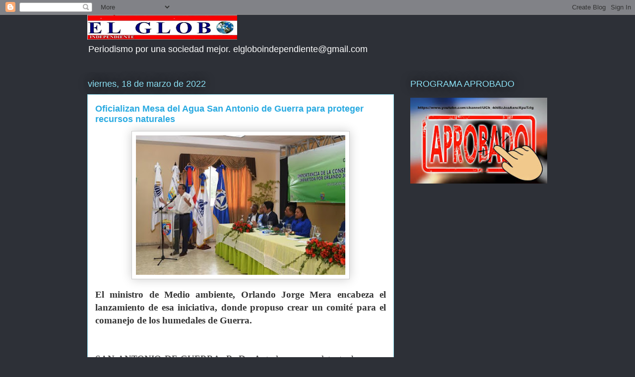

--- FILE ---
content_type: text/html; charset=UTF-8
request_url: https://www.elgloboindependiente.com/2022/03/oficializan-mesa-del-agua-san-antonio.html
body_size: 15122
content:
<!DOCTYPE html>
<html class='v2' dir='ltr' lang='es'>
<head>
<link href='https://www.blogger.com/static/v1/widgets/335934321-css_bundle_v2.css' rel='stylesheet' type='text/css'/>
<meta content='width=1100' name='viewport'/>
<meta content='text/html; charset=UTF-8' http-equiv='Content-Type'/>
<meta content='blogger' name='generator'/>
<link href='https://www.elgloboindependiente.com/favicon.ico' rel='icon' type='image/x-icon'/>
<link href='https://www.elgloboindependiente.com/2022/03/oficializan-mesa-del-agua-san-antonio.html' rel='canonical'/>
<link rel="alternate" type="application/atom+xml" title="ELGLOBOINDEPENDIENTE.COM - Atom" href="https://www.elgloboindependiente.com/feeds/posts/default" />
<link rel="alternate" type="application/rss+xml" title="ELGLOBOINDEPENDIENTE.COM - RSS" href="https://www.elgloboindependiente.com/feeds/posts/default?alt=rss" />
<link rel="service.post" type="application/atom+xml" title="ELGLOBOINDEPENDIENTE.COM - Atom" href="https://www.blogger.com/feeds/1522868775051584579/posts/default" />

<link rel="alternate" type="application/atom+xml" title="ELGLOBOINDEPENDIENTE.COM - Atom" href="https://www.elgloboindependiente.com/feeds/5998955594702839300/comments/default" />
<!--Can't find substitution for tag [blog.ieCssRetrofitLinks]-->
<link href='https://blogger.googleusercontent.com/img/a/AVvXsEiyIqGAy4kjKvrX6noyR70c5LVsXcRN8VNhbh0qPnzJMea8VuKWksAnSI3X2z5jqugUm7M2LYOh_YU7QgCKVYUaL4iwyphHDM008zpqElzKL-dEwYsZmNVWzJx2rgKY_wNKDP1-eqZpaRG3N02kSOG-nlqxySNfDeVUr2h0OVCDupVX5HRzxSLLqaRsnQ=w422-h281' rel='image_src'/>
<meta content='https://www.elgloboindependiente.com/2022/03/oficializan-mesa-del-agua-san-antonio.html' property='og:url'/>
<meta content='Oficializan Mesa del Agua San Antonio de Guerra para proteger recursos naturales' property='og:title'/>
<meta content='El ministro de Medio ambiente, Orlando Jorge Mera encabeza el lanzamiento de esa iniciativa, donde propuso crear un comité para el comanejo ...' property='og:description'/>
<meta content='https://blogger.googleusercontent.com/img/a/AVvXsEiyIqGAy4kjKvrX6noyR70c5LVsXcRN8VNhbh0qPnzJMea8VuKWksAnSI3X2z5jqugUm7M2LYOh_YU7QgCKVYUaL4iwyphHDM008zpqElzKL-dEwYsZmNVWzJx2rgKY_wNKDP1-eqZpaRG3N02kSOG-nlqxySNfDeVUr2h0OVCDupVX5HRzxSLLqaRsnQ=w1200-h630-p-k-no-nu' property='og:image'/>
<title>ELGLOBOINDEPENDIENTE.COM: Oficializan Mesa del Agua San Antonio de Guerra para proteger recursos naturales</title>
<style id='page-skin-1' type='text/css'><!--
/*
-----------------------------------------------
Blogger Template Style
Name:     Awesome Inc.
Designer: Tina Chen
URL:      tinachen.org
----------------------------------------------- */
/* Content
----------------------------------------------- */
body {
font: normal normal 13px Arial, Tahoma, Helvetica, FreeSans, sans-serif;
color: #333333;
background: #2d3037 none repeat scroll top left;
}
html body .content-outer {
min-width: 0;
max-width: 100%;
width: 100%;
}
a:link {
text-decoration: none;
color: #29aae1;
}
a:visited {
text-decoration: none;
color: #015782;
}
a:hover {
text-decoration: underline;
color: #29aae1;
}
.body-fauxcolumn-outer .cap-top {
position: absolute;
z-index: 1;
height: 276px;
width: 100%;
background: transparent none repeat-x scroll top left;
_background-image: none;
}
/* Columns
----------------------------------------------- */
.content-inner {
padding: 0;
}
.header-inner .section {
margin: 0 16px;
}
.tabs-inner .section {
margin: 0 16px;
}
.main-inner {
padding-top: 55px;
}
.main-inner .column-center-inner,
.main-inner .column-left-inner,
.main-inner .column-right-inner {
padding: 0 5px;
}
*+html body .main-inner .column-center-inner {
margin-top: -55px;
}
#layout .main-inner .column-center-inner {
margin-top: 0;
}
/* Header
----------------------------------------------- */
.header-outer {
margin: 0 0 15px 0;
background: transparent none repeat scroll 0 0;
}
.Header h1 {
font: normal normal 40px Arial, Tahoma, Helvetica, FreeSans, sans-serif;
color: #8ce1f5;
text-shadow: 0 0 20px #000000;
}
.Header h1 a {
color: #8ce1f5;
}
.Header .description {
font: normal normal 18px Arial, Tahoma, Helvetica, FreeSans, sans-serif;
color: #ffffff;
}
.header-inner .Header .titlewrapper,
.header-inner .Header .descriptionwrapper {
padding-left: 0;
padding-right: 0;
margin-bottom: 0;
}
.header-inner .Header .titlewrapper {
padding-top: 22px;
}
/* Tabs
----------------------------------------------- */
.tabs-outer {
overflow: hidden;
position: relative;
background: #29aae1 url(https://resources.blogblog.com/blogblog/data/1kt/awesomeinc/tabs_gradient_light.png) repeat scroll 0 0;
}
#layout .tabs-outer {
overflow: visible;
}
.tabs-cap-top, .tabs-cap-bottom {
position: absolute;
width: 100%;
border-top: 1px solid #2d3037;
}
.tabs-cap-bottom {
bottom: 0;
}
.tabs-inner .widget li a {
display: inline-block;
margin: 0;
padding: .6em 1.5em;
font: normal normal 13px Arial, Tahoma, Helvetica, FreeSans, sans-serif;
color: #ffffff;
border-top: 1px solid #2d3037;
border-bottom: 1px solid #2d3037;
border-left: 1px solid #2d3037;
height: 16px;
line-height: 16px;
}
.tabs-inner .widget li:last-child a {
border-right: 1px solid #2d3037;
}
.tabs-inner .widget li.selected a, .tabs-inner .widget li a:hover {
background: #01689c url(https://resources.blogblog.com/blogblog/data/1kt/awesomeinc/tabs_gradient_light.png) repeat-x scroll 0 -100px;
color: #ffffff;
}
/* Headings
----------------------------------------------- */
h2 {
font: normal normal 18px Arial, Tahoma, Helvetica, FreeSans, sans-serif;
color: #8ce1f5;
}
/* Widgets
----------------------------------------------- */
.main-inner .section {
margin: 0 27px;
padding: 0;
}
.main-inner .column-left-outer,
.main-inner .column-right-outer {
margin-top: -3.3em;
}
#layout .main-inner .column-left-outer,
#layout .main-inner .column-right-outer {
margin-top: 0;
}
.main-inner .column-left-inner,
.main-inner .column-right-inner {
background: transparent none repeat 0 0;
-moz-box-shadow: 0 0 0 rgba(0, 0, 0, .2);
-webkit-box-shadow: 0 0 0 rgba(0, 0, 0, .2);
-goog-ms-box-shadow: 0 0 0 rgba(0, 0, 0, .2);
box-shadow: 0 0 0 rgba(0, 0, 0, .2);
-moz-border-radius: 0;
-webkit-border-radius: 0;
-goog-ms-border-radius: 0;
border-radius: 0;
}
#layout .main-inner .column-left-inner,
#layout .main-inner .column-right-inner {
margin-top: 0;
}
.sidebar .widget {
font: normal normal 13px Arial, Tahoma, Helvetica, FreeSans, sans-serif;
color: #ffffff;
}
.sidebar .widget a:link {
color: #29aae1;
}
.sidebar .widget a:visited {
color: #015782;
}
.sidebar .widget a:hover {
color: #29aae1;
}
.sidebar .widget h2 {
text-shadow: 0 0 20px #000000;
}
.main-inner .widget {
background-color: transparent;
border: 1px solid transparent;
padding: 0 0 15px;
margin: 20px -16px;
-moz-box-shadow: 0 0 0 rgba(0, 0, 0, .2);
-webkit-box-shadow: 0 0 0 rgba(0, 0, 0, .2);
-goog-ms-box-shadow: 0 0 0 rgba(0, 0, 0, .2);
box-shadow: 0 0 0 rgba(0, 0, 0, .2);
-moz-border-radius: 0;
-webkit-border-radius: 0;
-goog-ms-border-radius: 0;
border-radius: 0;
}
.main-inner .widget h2 {
margin: 0 -0;
padding: .6em 0 .5em;
border-bottom: 1px solid transparent;
}
.footer-inner .widget h2 {
padding: 0 0 .4em;
border-bottom: 1px solid transparent;
}
.main-inner .widget h2 + div, .footer-inner .widget h2 + div {
border-top: 0 solid transparent;
padding-top: 8px;
}
.main-inner .widget .widget-content {
margin: 0 -0;
padding: 7px 0 0;
}
.main-inner .widget ul, .main-inner .widget #ArchiveList ul.flat {
margin: -8px -15px 0;
padding: 0;
list-style: none;
}
.main-inner .widget #ArchiveList {
margin: -8px 0 0;
}
.main-inner .widget ul li, .main-inner .widget #ArchiveList ul.flat li {
padding: .5em 15px;
text-indent: 0;
color: #ffffff;
border-top: 0 solid transparent;
border-bottom: 1px solid transparent;
}
.main-inner .widget #ArchiveList ul li {
padding-top: .25em;
padding-bottom: .25em;
}
.main-inner .widget ul li:first-child, .main-inner .widget #ArchiveList ul.flat li:first-child {
border-top: none;
}
.main-inner .widget ul li:last-child, .main-inner .widget #ArchiveList ul.flat li:last-child {
border-bottom: none;
}
.post-body {
position: relative;
}
.main-inner .widget .post-body ul {
padding: 0 2.5em;
margin: .5em 0;
list-style: disc;
}
.main-inner .widget .post-body ul li {
padding: 0.25em 0;
margin-bottom: .25em;
color: #333333;
border: none;
}
.footer-inner .widget ul {
padding: 0;
list-style: none;
}
.widget .zippy {
color: #ffffff;
}
/* Posts
----------------------------------------------- */
body .main-inner .Blog {
padding: 0;
margin-bottom: 1em;
background-color: transparent;
border: none;
-moz-box-shadow: 0 0 0 rgba(0, 0, 0, 0);
-webkit-box-shadow: 0 0 0 rgba(0, 0, 0, 0);
-goog-ms-box-shadow: 0 0 0 rgba(0, 0, 0, 0);
box-shadow: 0 0 0 rgba(0, 0, 0, 0);
}
.main-inner .section:last-child .Blog:last-child {
padding: 0;
margin-bottom: 1em;
}
.main-inner .widget h2.date-header {
margin: 0 -15px 1px;
padding: 0 0 0 0;
font: normal normal 18px Arial, Tahoma, Helvetica, FreeSans, sans-serif;
color: #8ce1f5;
background: transparent none no-repeat fixed center center;
border-top: 0 solid transparent;
border-bottom: 1px solid transparent;
-moz-border-radius-topleft: 0;
-moz-border-radius-topright: 0;
-webkit-border-top-left-radius: 0;
-webkit-border-top-right-radius: 0;
border-top-left-radius: 0;
border-top-right-radius: 0;
position: absolute;
bottom: 100%;
left: 0;
text-shadow: 0 0 20px #000000;
}
.main-inner .widget h2.date-header span {
font: normal normal 18px Arial, Tahoma, Helvetica, FreeSans, sans-serif;
display: block;
padding: .5em 15px;
border-left: 0 solid transparent;
border-right: 0 solid transparent;
}
.date-outer {
position: relative;
margin: 55px 0 20px;
padding: 0 15px;
background-color: #ffffff;
border: 1px solid #8ce1f5;
-moz-box-shadow: 0 0 0 rgba(0, 0, 0, .2);
-webkit-box-shadow: 0 0 0 rgba(0, 0, 0, .2);
-goog-ms-box-shadow: 0 0 0 rgba(0, 0, 0, .2);
box-shadow: 0 0 0 rgba(0, 0, 0, .2);
-moz-border-radius: 0;
-webkit-border-radius: 0;
-goog-ms-border-radius: 0;
border-radius: 0;
}
.date-outer:first-child {
margin-top: 0;
}
.date-outer:last-child {
margin-bottom: 0;
-moz-border-radius-bottomleft: 0;
-moz-border-radius-bottomright: 0;
-webkit-border-bottom-left-radius: 0;
-webkit-border-bottom-right-radius: 0;
-goog-ms-border-bottom-left-radius: 0;
-goog-ms-border-bottom-right-radius: 0;
border-bottom-left-radius: 0;
border-bottom-right-radius: 0;
}
.date-posts {
margin: 0 -0;
padding: 0 0;
clear: both;
}
.post-outer, .inline-ad {
border-top: 1px solid #8ce1f5;
margin: 0 -0;
padding: 15px 0;
}
.post-outer {
padding-bottom: 10px;
}
.post-outer:first-child {
padding-top: 10px;
border-top: none;
}
.post-outer:last-child, .inline-ad:last-child {
border-bottom: none;
}
.post-body {
position: relative;
}
.post-body img {
padding: 8px;
background: #ffffff;
border: 1px solid #cccccc;
-moz-box-shadow: 0 0 20px rgba(0, 0, 0, .2);
-webkit-box-shadow: 0 0 20px rgba(0, 0, 0, .2);
box-shadow: 0 0 20px rgba(0, 0, 0, .2);
-moz-border-radius: 0;
-webkit-border-radius: 0;
border-radius: 0;
}
h3.post-title, h4 {
font: normal bold 18px Arial, Tahoma, Helvetica, FreeSans, sans-serif;
color: #29aae1;
}
h3.post-title a {
font: normal bold 18px Arial, Tahoma, Helvetica, FreeSans, sans-serif;
color: #29aae1;
}
h3.post-title a:hover {
color: #29aae1;
text-decoration: underline;
}
.post-header {
margin: 0 0 1em;
}
.post-body {
line-height: 1.4;
}
.post-outer h2 {
color: #333333;
}
.post-footer {
margin: 1.5em 0 0;
}
#blog-pager {
padding: 15px;
font-size: 120%;
background-color: transparent;
border: 1px solid transparent;
-moz-box-shadow: 0 0 0 rgba(0, 0, 0, .2);
-webkit-box-shadow: 0 0 0 rgba(0, 0, 0, .2);
-goog-ms-box-shadow: 0 0 0 rgba(0, 0, 0, .2);
box-shadow: 0 0 0 rgba(0, 0, 0, .2);
-moz-border-radius: 0;
-webkit-border-radius: 0;
-goog-ms-border-radius: 0;
border-radius: 0;
-moz-border-radius-topleft: 0;
-moz-border-radius-topright: 0;
-webkit-border-top-left-radius: 0;
-webkit-border-top-right-radius: 0;
-goog-ms-border-top-left-radius: 0;
-goog-ms-border-top-right-radius: 0;
border-top-left-radius: 0;
border-top-right-radius-topright: 0;
margin-top: 0;
}
.blog-feeds, .post-feeds {
margin: 1em 0;
text-align: center;
color: #ffffff;
}
.blog-feeds a, .post-feeds a {
color: #29aae1;
}
.blog-feeds a:visited, .post-feeds a:visited {
color: #015782;
}
.blog-feeds a:hover, .post-feeds a:hover {
color: #29aae1;
}
.post-outer .comments {
margin-top: 2em;
}
/* Comments
----------------------------------------------- */
.comments .comments-content .icon.blog-author {
background-repeat: no-repeat;
background-image: url([data-uri]);
}
.comments .comments-content .loadmore a {
border-top: 1px solid #2d3037;
border-bottom: 1px solid #2d3037;
}
.comments .continue {
border-top: 2px solid #2d3037;
}
/* Footer
----------------------------------------------- */
.footer-outer {
margin: -0 0 -1px;
padding: 0 0 0;
color: #ffffff;
overflow: hidden;
}
.footer-fauxborder-left {
border-top: 1px solid transparent;
background: transparent none repeat scroll 0 0;
-moz-box-shadow: 0 0 0 rgba(0, 0, 0, .2);
-webkit-box-shadow: 0 0 0 rgba(0, 0, 0, .2);
-goog-ms-box-shadow: 0 0 0 rgba(0, 0, 0, .2);
box-shadow: 0 0 0 rgba(0, 0, 0, .2);
margin: 0 -0;
}
/* Mobile
----------------------------------------------- */
body.mobile {
background-size: auto;
}
.mobile .body-fauxcolumn-outer {
background: transparent none repeat scroll top left;
}
*+html body.mobile .main-inner .column-center-inner {
margin-top: 0;
}
.mobile .main-inner .widget {
padding: 0 0 15px;
}
.mobile .main-inner .widget h2 + div,
.mobile .footer-inner .widget h2 + div {
border-top: none;
padding-top: 0;
}
.mobile .footer-inner .widget h2 {
padding: 0.5em 0;
border-bottom: none;
}
.mobile .main-inner .widget .widget-content {
margin: 0;
padding: 7px 0 0;
}
.mobile .main-inner .widget ul,
.mobile .main-inner .widget #ArchiveList ul.flat {
margin: 0 -15px 0;
}
.mobile .main-inner .widget h2.date-header {
left: 0;
}
.mobile .date-header span {
padding: 0.4em 0;
}
.mobile .date-outer:first-child {
margin-bottom: 0;
border: 1px solid #8ce1f5;
-moz-border-radius-topleft: 0;
-moz-border-radius-topright: 0;
-webkit-border-top-left-radius: 0;
-webkit-border-top-right-radius: 0;
-goog-ms-border-top-left-radius: 0;
-goog-ms-border-top-right-radius: 0;
border-top-left-radius: 0;
border-top-right-radius: 0;
}
.mobile .date-outer {
border-color: #8ce1f5;
border-width: 0 1px 1px;
}
.mobile .date-outer:last-child {
margin-bottom: 0;
}
.mobile .main-inner {
padding: 0;
}
.mobile .header-inner .section {
margin: 0;
}
.mobile .post-outer, .mobile .inline-ad {
padding: 5px 0;
}
.mobile .tabs-inner .section {
margin: 0 10px;
}
.mobile .main-inner .widget h2 {
margin: 0;
padding: 0;
}
.mobile .main-inner .widget h2.date-header span {
padding: 0;
}
.mobile .main-inner .widget .widget-content {
margin: 0;
padding: 7px 0 0;
}
.mobile #blog-pager {
border: 1px solid transparent;
background: transparent none repeat scroll 0 0;
}
.mobile .main-inner .column-left-inner,
.mobile .main-inner .column-right-inner {
background: transparent none repeat 0 0;
-moz-box-shadow: none;
-webkit-box-shadow: none;
-goog-ms-box-shadow: none;
box-shadow: none;
}
.mobile .date-posts {
margin: 0;
padding: 0;
}
.mobile .footer-fauxborder-left {
margin: 0;
border-top: inherit;
}
.mobile .main-inner .section:last-child .Blog:last-child {
margin-bottom: 0;
}
.mobile-index-contents {
color: #333333;
}
.mobile .mobile-link-button {
background: #29aae1 url(https://resources.blogblog.com/blogblog/data/1kt/awesomeinc/tabs_gradient_light.png) repeat scroll 0 0;
}
.mobile-link-button a:link, .mobile-link-button a:visited {
color: #ffffff;
}
.mobile .tabs-inner .PageList .widget-content {
background: transparent;
border-top: 1px solid;
border-color: #2d3037;
color: #ffffff;
}
.mobile .tabs-inner .PageList .widget-content .pagelist-arrow {
border-left: 1px solid #2d3037;
}

--></style>
<style id='template-skin-1' type='text/css'><!--
body {
min-width: 960px;
}
.content-outer, .content-fauxcolumn-outer, .region-inner {
min-width: 960px;
max-width: 960px;
_width: 960px;
}
.main-inner .columns {
padding-left: 0;
padding-right: 310px;
}
.main-inner .fauxcolumn-center-outer {
left: 0;
right: 310px;
/* IE6 does not respect left and right together */
_width: expression(this.parentNode.offsetWidth -
parseInt("0") -
parseInt("310px") + 'px');
}
.main-inner .fauxcolumn-left-outer {
width: 0;
}
.main-inner .fauxcolumn-right-outer {
width: 310px;
}
.main-inner .column-left-outer {
width: 0;
right: 100%;
margin-left: -0;
}
.main-inner .column-right-outer {
width: 310px;
margin-right: -310px;
}
#layout {
min-width: 0;
}
#layout .content-outer {
min-width: 0;
width: 800px;
}
#layout .region-inner {
min-width: 0;
width: auto;
}
body#layout div.add_widget {
padding: 8px;
}
body#layout div.add_widget a {
margin-left: 32px;
}
--></style>
<link href='https://www.blogger.com/dyn-css/authorization.css?targetBlogID=1522868775051584579&amp;zx=b3ecac03-1bcf-40ba-9a35-53e3b2043c1f' media='none' onload='if(media!=&#39;all&#39;)media=&#39;all&#39;' rel='stylesheet'/><noscript><link href='https://www.blogger.com/dyn-css/authorization.css?targetBlogID=1522868775051584579&amp;zx=b3ecac03-1bcf-40ba-9a35-53e3b2043c1f' rel='stylesheet'/></noscript>
<meta name='google-adsense-platform-account' content='ca-host-pub-1556223355139109'/>
<meta name='google-adsense-platform-domain' content='blogspot.com'/>

<!-- data-ad-client=ca-pub-3246491590405302 -->

<link rel="stylesheet" href="https://fonts.googleapis.com/css2?display=swap&family=Times"></head>
<body class='loading variant-icy'>
<div class='navbar section' id='navbar' name='Barra de navegación'><div class='widget Navbar' data-version='1' id='Navbar1'><script type="text/javascript">
    function setAttributeOnload(object, attribute, val) {
      if(window.addEventListener) {
        window.addEventListener('load',
          function(){ object[attribute] = val; }, false);
      } else {
        window.attachEvent('onload', function(){ object[attribute] = val; });
      }
    }
  </script>
<div id="navbar-iframe-container"></div>
<script type="text/javascript" src="https://apis.google.com/js/platform.js"></script>
<script type="text/javascript">
      gapi.load("gapi.iframes:gapi.iframes.style.bubble", function() {
        if (gapi.iframes && gapi.iframes.getContext) {
          gapi.iframes.getContext().openChild({
              url: 'https://www.blogger.com/navbar/1522868775051584579?po\x3d5998955594702839300\x26origin\x3dhttps://www.elgloboindependiente.com',
              where: document.getElementById("navbar-iframe-container"),
              id: "navbar-iframe"
          });
        }
      });
    </script><script type="text/javascript">
(function() {
var script = document.createElement('script');
script.type = 'text/javascript';
script.src = '//pagead2.googlesyndication.com/pagead/js/google_top_exp.js';
var head = document.getElementsByTagName('head')[0];
if (head) {
head.appendChild(script);
}})();
</script>
</div></div>
<div class='body-fauxcolumns'>
<div class='fauxcolumn-outer body-fauxcolumn-outer'>
<div class='cap-top'>
<div class='cap-left'></div>
<div class='cap-right'></div>
</div>
<div class='fauxborder-left'>
<div class='fauxborder-right'></div>
<div class='fauxcolumn-inner'>
</div>
</div>
<div class='cap-bottom'>
<div class='cap-left'></div>
<div class='cap-right'></div>
</div>
</div>
</div>
<div class='content'>
<div class='content-fauxcolumns'>
<div class='fauxcolumn-outer content-fauxcolumn-outer'>
<div class='cap-top'>
<div class='cap-left'></div>
<div class='cap-right'></div>
</div>
<div class='fauxborder-left'>
<div class='fauxborder-right'></div>
<div class='fauxcolumn-inner'>
</div>
</div>
<div class='cap-bottom'>
<div class='cap-left'></div>
<div class='cap-right'></div>
</div>
</div>
</div>
<div class='content-outer'>
<div class='content-cap-top cap-top'>
<div class='cap-left'></div>
<div class='cap-right'></div>
</div>
<div class='fauxborder-left content-fauxborder-left'>
<div class='fauxborder-right content-fauxborder-right'></div>
<div class='content-inner'>
<header>
<div class='header-outer'>
<div class='header-cap-top cap-top'>
<div class='cap-left'></div>
<div class='cap-right'></div>
</div>
<div class='fauxborder-left header-fauxborder-left'>
<div class='fauxborder-right header-fauxborder-right'></div>
<div class='region-inner header-inner'>
<div class='header section' id='header' name='Cabecera'><div class='widget Header' data-version='1' id='Header1'>
<div id='header-inner'>
<a href='https://www.elgloboindependiente.com/' style='display: block'>
<img alt='ELGLOBOINDEPENDIENTE.COM' height='50px; ' id='Header1_headerimg' src='https://blogger.googleusercontent.com/img/b/R29vZ2xl/AVvXsEjnPenYzPNFojSJDMUYtuXNnkK4nwgTiuSZ7XbmaQQdZ6FWD7fRnGDAUXk1sZHD_Dl2iMQQWunBzQaOq0xSuq8EBbeFEPC9_6H4GK6x-oRs4CDElb4majlo-0hLcAwKcWjXBurU3AgdtLgj/s302/A1.gif' style='display: block' width='302px; '/>
</a>
<div class='descriptionwrapper'>
<p class='description'><span>Periodismo por una sociedad mejor.

 elgloboindependiente@gmail.com

                                           
</span></p>
</div>
</div>
</div></div>
</div>
</div>
<div class='header-cap-bottom cap-bottom'>
<div class='cap-left'></div>
<div class='cap-right'></div>
</div>
</div>
</header>
<div class='tabs-outer'>
<div class='tabs-cap-top cap-top'>
<div class='cap-left'></div>
<div class='cap-right'></div>
</div>
<div class='fauxborder-left tabs-fauxborder-left'>
<div class='fauxborder-right tabs-fauxborder-right'></div>
<div class='region-inner tabs-inner'>
<div class='tabs no-items section' id='crosscol' name='Multicolumnas'></div>
<div class='tabs no-items section' id='crosscol-overflow' name='Cross-Column 2'></div>
</div>
</div>
<div class='tabs-cap-bottom cap-bottom'>
<div class='cap-left'></div>
<div class='cap-right'></div>
</div>
</div>
<div class='main-outer'>
<div class='main-cap-top cap-top'>
<div class='cap-left'></div>
<div class='cap-right'></div>
</div>
<div class='fauxborder-left main-fauxborder-left'>
<div class='fauxborder-right main-fauxborder-right'></div>
<div class='region-inner main-inner'>
<div class='columns fauxcolumns'>
<div class='fauxcolumn-outer fauxcolumn-center-outer'>
<div class='cap-top'>
<div class='cap-left'></div>
<div class='cap-right'></div>
</div>
<div class='fauxborder-left'>
<div class='fauxborder-right'></div>
<div class='fauxcolumn-inner'>
</div>
</div>
<div class='cap-bottom'>
<div class='cap-left'></div>
<div class='cap-right'></div>
</div>
</div>
<div class='fauxcolumn-outer fauxcolumn-left-outer'>
<div class='cap-top'>
<div class='cap-left'></div>
<div class='cap-right'></div>
</div>
<div class='fauxborder-left'>
<div class='fauxborder-right'></div>
<div class='fauxcolumn-inner'>
</div>
</div>
<div class='cap-bottom'>
<div class='cap-left'></div>
<div class='cap-right'></div>
</div>
</div>
<div class='fauxcolumn-outer fauxcolumn-right-outer'>
<div class='cap-top'>
<div class='cap-left'></div>
<div class='cap-right'></div>
</div>
<div class='fauxborder-left'>
<div class='fauxborder-right'></div>
<div class='fauxcolumn-inner'>
</div>
</div>
<div class='cap-bottom'>
<div class='cap-left'></div>
<div class='cap-right'></div>
</div>
</div>
<!-- corrects IE6 width calculation -->
<div class='columns-inner'>
<div class='column-center-outer'>
<div class='column-center-inner'>
<div class='main section' id='main' name='Principal'><div class='widget Blog' data-version='1' id='Blog1'>
<div class='blog-posts hfeed'>

          <div class="date-outer">
        
<h2 class='date-header'><span>viernes, 18 de marzo de 2022</span></h2>

          <div class="date-posts">
        
<div class='post-outer'>
<div class='post hentry uncustomized-post-template' itemprop='blogPost' itemscope='itemscope' itemtype='http://schema.org/BlogPosting'>
<meta content='https://blogger.googleusercontent.com/img/a/AVvXsEiyIqGAy4kjKvrX6noyR70c5LVsXcRN8VNhbh0qPnzJMea8VuKWksAnSI3X2z5jqugUm7M2LYOh_YU7QgCKVYUaL4iwyphHDM008zpqElzKL-dEwYsZmNVWzJx2rgKY_wNKDP1-eqZpaRG3N02kSOG-nlqxySNfDeVUr2h0OVCDupVX5HRzxSLLqaRsnQ=w422-h281' itemprop='image_url'/>
<meta content='1522868775051584579' itemprop='blogId'/>
<meta content='5998955594702839300' itemprop='postId'/>
<a name='5998955594702839300'></a>
<h3 class='post-title entry-title' itemprop='name'>
Oficializan Mesa del Agua San Antonio de Guerra para proteger recursos naturales
</h3>
<div class='post-header'>
<div class='post-header-line-1'></div>
</div>
<div class='post-body entry-content' id='post-body-5998955594702839300' itemprop='description articleBody'>
<p></p><div class="separator" style="clear: both; text-align: center;"><a href="https://blogger.googleusercontent.com/img/a/AVvXsEiyIqGAy4kjKvrX6noyR70c5LVsXcRN8VNhbh0qPnzJMea8VuKWksAnSI3X2z5jqugUm7M2LYOh_YU7QgCKVYUaL4iwyphHDM008zpqElzKL-dEwYsZmNVWzJx2rgKY_wNKDP1-eqZpaRG3N02kSOG-nlqxySNfDeVUr2h0OVCDupVX5HRzxSLLqaRsnQ=s602" imageanchor="1" style="margin-left: 1em; margin-right: 1em;"><img border="0" data-original-height="400" data-original-width="602" height="281" src="https://blogger.googleusercontent.com/img/a/AVvXsEiyIqGAy4kjKvrX6noyR70c5LVsXcRN8VNhbh0qPnzJMea8VuKWksAnSI3X2z5jqugUm7M2LYOh_YU7QgCKVYUaL4iwyphHDM008zpqElzKL-dEwYsZmNVWzJx2rgKY_wNKDP1-eqZpaRG3N02kSOG-nlqxySNfDeVUr2h0OVCDupVX5HRzxSLLqaRsnQ=w422-h281" width="422" /></a></div><p></p><p class="MsoNoSpacing" style="text-align: justify;"><b><span lang="ES" style="border: none windowtext 1.0pt; font-family: &quot;Times New Roman&quot;,&quot;serif&quot;; font-size: 14.0pt; mso-ansi-language: ES; mso-border-alt: none windowtext 0in; padding: 0in;">El ministro de Medio ambiente, Orlando Jorge Mera
encabeza el lanzamiento de esa iniciativa, donde propuso crear un comité para
el comanejo de los humedales de Guerra.</span></b></p><p class="MsoNoSpacing" style="text-align: justify;"><span style="color: inherit; font-stretch: inherit; font-style: inherit; font-variant: inherit; font-weight: inherit; line-height: inherit;"><span lang="ES" style="border: none windowtext 1.0pt; font-family: &quot;Times New Roman&quot;,&quot;serif&quot;; font-size: 14.0pt; mso-ansi-language: ES; mso-border-alt: none windowtext 0in; padding: 0in;">&nbsp;</span></span><span lang="ES" style="font-family: &quot;Times New Roman&quot;,&quot;serif&quot;; font-size: 14.0pt; mso-ansi-language: ES;"><o:p></o:p></span></p><p class="MsoNoSpacing" style="text-align: justify;"><span style="color: inherit; font-stretch: inherit; font-style: inherit; font-variant: inherit; font-weight: inherit; line-height: inherit;"><span lang="ES" style="border: none windowtext 1.0pt; font-family: &quot;Times New Roman&quot;,&quot;serif&quot;; font-size: 14.0pt; mso-ansi-language: ES; mso-border-alt: none windowtext 0in; padding: 0in;">SAN ANTONIO DE GUERRA, R. D.- Ante la amenaza latente de
que se produzca una grave crisis de disponibilidad de agua en la República
Dominicana, actores sociales, instituciones del ámbito público y privado; así
como organizaciones comunitarias, oficializaron este viernes la constitución de
la Mesa del Agua de San Antonio de Guerra, durante un acto encabezado por el
Ministro de Medio Ambiente, doctor Orlando Jorge Mera.</span></span><span lang="ES" style="font-family: &quot;Times New Roman&quot;,&quot;serif&quot;; font-size: 14.0pt; mso-ansi-language: ES;"><o:p></o:p></span></p><p class="MsoNoSpacing" style="text-align: justify;"><span style="color: inherit; font-stretch: inherit; font-style: inherit; font-variant: inherit; font-weight: inherit; line-height: inherit;"><span lang="ES" style="border: none windowtext 1.0pt; font-family: &quot;Times New Roman&quot;,&quot;serif&quot;; font-size: 14.0pt; mso-ansi-language: ES; mso-border-alt: none windowtext 0in; padding: 0in;">&nbsp;</span></span><span lang="ES" style="font-family: &quot;Times New Roman&quot;,&quot;serif&quot;; font-size: 14.0pt; mso-ansi-language: ES;"><o:p></o:p></span></p><p class="MsoNoSpacing" style="text-align: justify;"><span style="color: inherit; font-stretch: inherit; font-style: inherit; font-variant: inherit; font-weight: inherit; line-height: inherit;"><span lang="ES" style="border: none windowtext 1.0pt; font-family: &quot;Times New Roman&quot;,&quot;serif&quot;; font-size: 14.0pt; mso-ansi-language: ES; mso-border-alt: none windowtext 0in; padding: 0in;">Con esta iniciativa, los actores fundamentales de ese
instrumento buscan impulsar estrategias que contrarresten esas amenazas, y que
conduzcan a una gestión integral interinstitucional para la conservación y
aprovechamiento sostenible de los recursos hídricos y el ambiente del municipio.</span></span><span lang="ES" style="font-family: &quot;Times New Roman&quot;,&quot;serif&quot;; font-size: 14.0pt; mso-ansi-language: ES;"><o:p></o:p></span></p><p class="MsoNoSpacing" style="text-align: justify;"><span style="color: inherit; font-stretch: inherit; font-style: inherit; font-variant: inherit; font-weight: inherit; line-height: inherit;"><span lang="ES" style="border: none windowtext 1.0pt; font-family: &quot;Times New Roman&quot;,&quot;serif&quot;; font-size: 14.0pt; mso-ansi-language: ES; mso-border-alt: none windowtext 0in; padding: 0in;">&nbsp;</span></span><span lang="ES" style="font-family: &quot;Times New Roman&quot;,&quot;serif&quot;; font-size: 14.0pt; mso-ansi-language: ES;"><o:p></o:p></span></p><p class="MsoNoSpacing" style="text-align: justify;"><span style="color: inherit; font-stretch: inherit; font-style: inherit; font-variant: inherit; font-weight: inherit; line-height: inherit;"><span lang="ES" style="border: none windowtext 1.0pt; font-family: &quot;Times New Roman&quot;,&quot;serif&quot;; font-size: 14.0pt; mso-ansi-language: ES; mso-border-alt: none windowtext 0in; padding: 0in;">La Mesa del Agua de San Antonio de Guerra está integrada
por las autoridades municipales de esa demarcación, la Gobernación Provincial,
la Corporación de Acueductos y Alcantarillado de Santo Domingo (CAASD), el
Ministerio de Medio Ambiente y Recursos Naturales, el Instituto Nacional de
Recursos Hidráulico ( Indrhi), y la Corporación de Agua Potable y
Alcantarillado de Boca Chica (Coraabo).</span></span><span lang="ES" style="font-family: &quot;Times New Roman&quot;,&quot;serif&quot;; font-size: 14.0pt; mso-ansi-language: ES;"><o:p></o:p></span></p><p class="MsoNoSpacing" style="text-align: justify;"><span style="color: inherit; font-stretch: inherit; font-style: inherit; font-variant: inherit; font-weight: inherit; line-height: inherit;"><span lang="ES" style="border: none windowtext 1.0pt; font-family: &quot;Times New Roman&quot;,&quot;serif&quot;; font-size: 14.0pt; mso-ansi-language: ES; mso-border-alt: none windowtext 0in; padding: 0in;">&nbsp;</span></span><span lang="ES" style="font-family: &quot;Times New Roman&quot;,&quot;serif&quot;; font-size: 14.0pt; mso-ansi-language: ES;"><o:p></o:p></span></p><p class="MsoNoSpacing" style="text-align: justify;"><span style="color: inherit; font-stretch: inherit; font-style: inherit; font-variant: inherit; font-weight: inherit; line-height: inherit;"><span lang="ES" style="border: none windowtext 1.0pt; font-family: &quot;Times New Roman&quot;,&quot;serif&quot;; font-size: 14.0pt; mso-ansi-language: ES; mso-border-alt: none windowtext 0in; padding: 0in;">También, la Procuraduría de Medio Ambiente, el Instituto
Geográfico Nacional &#168;José Joaquín Hungría Morel&#168;, el Distrito Educativo 10-07,
la Gerencia Municipal de Salud, ambientalistas con incidencia en el territorio,
las iglesias, y todas las entidades públicas, privadas y sociales con vocación
en la conservación y uso sostenible de los recursos naturales.</span></span><span lang="ES" style="font-family: &quot;Times New Roman&quot;,&quot;serif&quot;; font-size: 14.0pt; mso-ansi-language: ES;"><o:p></o:p></span></p><p class="MsoNoSpacing" style="text-align: justify;"><span style="color: inherit; font-stretch: inherit; font-style: inherit; font-variant: inherit; font-weight: inherit; line-height: inherit;"><span lang="ES" style="border: none windowtext 1.0pt; font-family: &quot;Times New Roman&quot;,&quot;serif&quot;; font-size: 14.0pt; mso-ansi-language: ES; mso-border-alt: none windowtext 0in; mso-fareast-font-family: &quot;Malgun Gothic&quot;; padding: 0in;">&nbsp;</span></span><span lang="ES" style="font-family: &quot;Times New Roman&quot;,&quot;serif&quot;; font-size: 14.0pt; mso-ansi-language: ES;"><o:p></o:p></span></p><p class="MsoNoSpacing" style="text-align: justify;"><span style="color: inherit; font-stretch: inherit; font-style: inherit; font-variant: inherit; font-weight: inherit;"><span lang="ES" style="border: none windowtext 1.0pt; font-family: &quot;Times New Roman&quot;,&quot;serif&quot;; font-size: 14.0pt; mso-ansi-language: ES; mso-border-alt: none windowtext 0in; padding: 0in;">Como parte
del lanzamiento de la Mesa del Agua de Santo Antonio de Guerra, el ministro de
Medio ambiente, doctor Orlando Jorge Mera dictó la conferencia &#168;Importancia de
la Conservación de los Humedales de Guerra&#168;, en la que destacó la importancia
de esos recursos naturales para la sostenibilidad ambiental de esa zona.</span></span><span lang="ES" style="font-family: &quot;Times New Roman&quot;,&quot;serif&quot;; font-size: 14.0pt; mso-ansi-language: ES;"><o:p></o:p></span></p><p class="MsoNoSpacing" style="text-align: justify;"><span style="color: inherit; font-stretch: inherit; font-style: inherit; font-variant: inherit; font-weight: inherit;"><span lang="ES" style="border: none windowtext 1.0pt; font-family: &quot;Times New Roman&quot;,&quot;serif&quot;; font-size: 14.0pt; mso-ansi-language: ES; mso-border-alt: none windowtext 0in; padding: 0in;">Propuso
formalmente a todos los integrantes de la Mesa del Agua, trabajar en la
conformación de una instancia para el comanejo de los humedales de Guerra, para
preservar esos recursos naturales.</span><o:p></o:p></span></p><p class="MsoNoSpacing" style="text-align: justify;"><span lang="ES" style="font-family: &quot;Times New Roman&quot;,&quot;serif&quot;; font-size: 14.0pt; mso-ansi-language: ES;"></span></p><div class="separator" style="clear: both; text-align: center;"><a href="https://blogger.googleusercontent.com/img/a/AVvXsEjj18JZNPrlyPcbIIHHsgJPsbBbUkLGCjiD4YZNFhf0EJBJSXj7S4j-6FP_DVAj8iIb_DgMjRYs2QKc1UbNbrg3n4u5S4mw9xV2hJKOQCWX5q7-1NvpTo6BRr4CX0iw6JGFPSnec6aAyAlR4AAMP75kkrrmG8_krEVXYqSP53LVc_tTaGEm2_0pg5z-cg=s602" imageanchor="1" style="clear: left; float: left; margin-bottom: 1em; margin-right: 1em;"><img border="0" data-original-height="400" data-original-width="602" height="213" src="https://blogger.googleusercontent.com/img/a/AVvXsEjj18JZNPrlyPcbIIHHsgJPsbBbUkLGCjiD4YZNFhf0EJBJSXj7S4j-6FP_DVAj8iIb_DgMjRYs2QKc1UbNbrg3n4u5S4mw9xV2hJKOQCWX5q7-1NvpTo6BRr4CX0iw6JGFPSnec6aAyAlR4AAMP75kkrrmG8_krEVXYqSP53LVc_tTaGEm2_0pg5z-cg=s320" width="320" /></a></div><br />&nbsp;<p></p><p class="MsoNoSpacing" style="text-align: justify;"><span style="color: inherit; font-stretch: inherit; font-style: inherit; font-variant: inherit; font-weight: inherit; line-height: inherit;"><span lang="ES" style="border: none windowtext 1.0pt; font-family: &quot;Times New Roman&quot;,&quot;serif&quot;; font-size: 14.0pt; mso-ansi-language: ES; mso-border-alt: none windowtext 0in; padding: 0in;">De su lado, el doctor Carlos Sánchez, diputado al
Parlacen, ambientalista y uno de los principales articuladores de esa
iniciativa, anunció que en lo inmediato se iniciará la preparación de un plan
de trabajo, para complementarlo con la información relativa al mapa hídrico del
municipio de Guerra y el plan de desarrollo turístico sostenible, que es
desarrollado por el Instituto Geográfico Nacional José Joaquín Hungría Morel.</span></span><span lang="ES" style="font-family: &quot;Times New Roman&quot;,&quot;serif&quot;; font-size: 14.0pt; mso-ansi-language: ES;"><o:p></o:p></span></p><p class="MsoNoSpacing" style="text-align: justify;"><span style="color: inherit; font-stretch: inherit; font-style: inherit; font-variant: inherit; font-weight: inherit; line-height: inherit;"><span lang="ES" style="border: none windowtext 1.0pt; font-family: &quot;Times New Roman&quot;,&quot;serif&quot;; font-size: 14.0pt; mso-ansi-language: ES; mso-border-alt: none windowtext 0in; padding: 0in;">&nbsp;</span></span><span lang="ES" style="font-family: &quot;Times New Roman&quot;,&quot;serif&quot;; font-size: 14.0pt; mso-ansi-language: ES;"><o:p></o:p></span></p><p class="MsoNoSpacing" style="text-align: justify;"><span style="color: inherit; font-stretch: inherit; font-style: inherit; font-variant: inherit; font-weight: inherit; line-height: inherit;"><span lang="ES" style="border: none windowtext 1.0pt; font-family: &quot;Times New Roman&quot;,&quot;serif&quot;; font-size: 14.0pt; mso-ansi-language: ES; mso-border-alt: none windowtext 0in; padding: 0in;">El parlamentario dijo que iniciativas como la Mesa del
Agua de Santo Antonio de Guerra, vienen a contrarrestar los efectos adversos
que colocan a la República Dominicana en la lista de los territorios más
amenazados del planeta por la crisis climática.&nbsp;</span></span><span lang="ES" style="font-family: &quot;Times New Roman&quot;,&quot;serif&quot;; font-size: 14.0pt; mso-ansi-language: ES;"><o:p></o:p></span></p><p class="MsoNoSpacing" style="text-align: justify;"><span style="color: inherit; font-stretch: inherit; font-style: inherit; font-variant: inherit; font-weight: inherit; line-height: inherit;"><span lang="ES" style="border: none windowtext 1.0pt; font-family: &quot;Times New Roman&quot;,&quot;serif&quot;; font-size: 14.0pt; mso-ansi-language: ES; mso-border-alt: none windowtext 0in; padding: 0in;">&nbsp;</span></span><span lang="ES" style="font-family: &quot;Times New Roman&quot;,&quot;serif&quot;; font-size: 14.0pt; mso-ansi-language: ES;"><o:p></o:p></span></p><p class="MsoNoSpacing" style="text-align: justify;"><span style="color: inherit; font-stretch: inherit; font-style: inherit; font-variant: inherit; font-weight: inherit; line-height: inherit;"><span lang="ES" style="border: none windowtext 1.0pt; font-family: &quot;Times New Roman&quot;,&quot;serif&quot;; font-size: 14.0pt; mso-ansi-language: ES; mso-border-alt: none windowtext 0in; padding: 0in;">&#168; Este proceso que hace unos meses empezó realizando
pequeños talleres sobre los derechos que tiene la sociedad a participar en las
tomas de decisiones sobre las intervenciones en materia ambiental, hoy cuenta
con un equipo gestor integrado por numerosas instituciones&#168;, dijo el doctor
Sánchez en su intervención.</span></span><span lang="ES" style="font-family: &quot;Times New Roman&quot;,&quot;serif&quot;; font-size: 14.0pt; mso-ansi-language: ES;"><o:p></o:p></span></p><p class="MsoNoSpacing" style="text-align: justify;"><span style="color: inherit; font-stretch: inherit; font-style: inherit; font-variant: inherit; font-weight: inherit; line-height: inherit;"><span lang="ES" style="border: none windowtext 1.0pt; font-family: &quot;Times New Roman&quot;,&quot;serif&quot;; font-size: 14.0pt; mso-ansi-language: ES; mso-border-alt: none windowtext 0in; padding: 0in;">&nbsp;</span></span><span lang="ES" style="font-family: &quot;Times New Roman&quot;,&quot;serif&quot;; font-size: 14.0pt; mso-ansi-language: ES;"><o:p></o:p></span></p><p class="MsoNoSpacing" style="text-align: justify;"><span style="color: inherit; font-stretch: inherit; font-style: inherit; font-variant: inherit; font-weight: inherit; line-height: inherit;"><span lang="ES" style="border: none windowtext 1.0pt; font-family: &quot;Times New Roman&quot;,&quot;serif&quot;; font-size: 14.0pt; mso-ansi-language: ES; mso-border-alt: none windowtext 0in; padding: 0in;">En tanto que el alcalde municipal de Santo Antonio de
Guerra, Francisco Rojas, quien ofreció las palabras de bienvenida en el evento,
dijo que la Mesa del Agua busca darle sentido de pertenencia a los munícipes y
dotarlos de una herramienta de participación social que incida en su formación
humana para la defensa de lo más preciado que tiene el planeta: el agua.</span></span><span lang="ES" style="font-family: &quot;Times New Roman&quot;,&quot;serif&quot;; font-size: 14.0pt; mso-ansi-language: ES;"><o:p></o:p></span></p><p class="MsoNoSpacing" style="text-align: justify;"><span style="color: inherit; font-stretch: inherit; font-style: inherit; font-variant: inherit; font-weight: inherit; line-height: inherit;"><span lang="ES" style="border: none windowtext 1.0pt; font-family: &quot;Times New Roman&quot;,&quot;serif&quot;; font-size: 14.0pt; mso-ansi-language: ES; mso-border-alt: none windowtext 0in; padding: 0in;">&nbsp;</span></span><span lang="ES" style="font-family: &quot;Times New Roman&quot;,&quot;serif&quot;; font-size: 14.0pt; mso-ansi-language: ES;"><o:p></o:p></span></p><p class="MsoNoSpacing" style="text-align: justify;"><span lang="ES" style="border: none windowtext 1.0pt; font-family: &quot;Times New Roman&quot;,&quot;serif&quot;; font-size: 14.0pt; mso-ansi-language: ES; mso-border-alt: none windowtext 0in; padding: 0in;"><span style="color: inherit; font-stretch: inherit; font-style: inherit; font-variant: inherit; font-weight: inherit;">Sobre la Mesa del Agua</span><o:p></o:p></span></p><p class="MsoNoSpacing" style="text-align: justify;"><span lang="ES" style="font-family: &quot;Times New Roman&quot;,&quot;serif&quot;; font-size: 14.0pt; mso-ansi-language: ES;">&nbsp;</span></p><p class="MsoNoSpacing" style="text-align: justify;"><span style="color: inherit; font-stretch: inherit; font-style: inherit; font-variant: inherit; font-weight: inherit;"><span lang="ES" style="border: none windowtext 1.0pt; font-family: &quot;Times New Roman&quot;,&quot;serif&quot;; font-size: 14.0pt; mso-ansi-language: ES; mso-border-alt: none windowtext 0in; padding: 0in;">La Mesa
del Agua de Santo Antonio de Guerra es un espacio de diálogo, debate y
elaboración de propuestas, que está integrado por organizaciones públicas y de
la sociedad civil interesados en promover la defensa y el fomento de los
recursos naturales del municipio.</span><o:p></o:p></span></p><p class="MsoNoSpacing" style="text-align: justify;"><span lang="ES" style="font-family: &quot;Times New Roman&quot;,&quot;serif&quot;; font-size: 14.0pt; mso-ansi-language: ES;">&nbsp;</span></p><p class="MsoNoSpacing" style="text-align: justify;"><span style="color: inherit; font-stretch: inherit; font-style: inherit; font-variant: inherit; font-weight: inherit;"><span lang="ES" style="border: none windowtext 1.0pt; font-family: &quot;Times New Roman&quot;,&quot;serif&quot;; font-size: 14.0pt; mso-ansi-language: ES; mso-border-alt: none windowtext 0in; padding: 0in;">Dentro de
sus objetivos, están: Defender los recursos naturales y el medio ambiente del
municipio de San Antonio de Guerra y el desarrollo y promoción de políticas
públicas para el fomento de los recursos naturales y el medio ambiente, para
una vida saludable y de provecho colectivo.</span><o:p></o:p></span></p><p class="MsoNoSpacing" style="text-align: justify;"><span lang="ES" style="font-family: &quot;Times New Roman&quot;,&quot;serif&quot;; font-size: 14.0pt; mso-ansi-language: ES;">&nbsp;</span></p><p class="MsoNoSpacing" style="text-align: justify;"><span style="color: inherit; font-stretch: inherit; font-style: inherit; font-variant: inherit; font-weight: inherit;"><span lang="ES" style="border: none windowtext 1.0pt; font-family: &quot;Times New Roman&quot;,&quot;serif&quot;; font-size: 14.0pt; mso-ansi-language: ES; mso-border-alt: none windowtext 0in; padding: 0in;">La
presidencia de la Mesa será compartida por la Gobernación Provincial, el
Concejo de Regidores, la Alcaldía Municipal&nbsp; y la Dirección&nbsp; de Medio
Ambiente en la Provincia de Santo Domingo.</span><o:p></o:p></span></p><p class="MsoNoSpacing" style="text-align: justify;"><span lang="ES" style="font-family: &quot;Times New Roman&quot;,&quot;serif&quot;; font-size: 14.0pt; mso-ansi-language: ES;">&nbsp;</span></p><p class="MsoNoSpacing" style="text-align: justify;"><span lang="ES" style="border: none windowtext 1.0pt; font-family: &quot;Times New Roman&quot;,&quot;serif&quot;; font-size: 14.0pt; mso-ansi-language: ES; mso-border-alt: none windowtext 0in; padding: 0in;"><span style="color: inherit; font-stretch: inherit; font-style: inherit; font-variant: inherit; font-weight: inherit;">Acciones inmediatas</span><o:p></o:p></span></p><p class="MsoNoSpacing" style="text-align: justify;"><span lang="ES" style="font-family: &quot;Times New Roman&quot;,&quot;serif&quot;; font-size: 14.0pt; mso-ansi-language: ES;">&nbsp;</span></p><p class="MsoNoSpacing" style="text-align: justify;"><span style="color: inherit; font-stretch: inherit; font-style: inherit; font-variant: inherit; font-weight: inherit;"><span lang="ES" style="border: none windowtext 1.0pt; font-family: &quot;Times New Roman&quot;,&quot;serif&quot;; font-size: 14.0pt; mso-ansi-language: ES; mso-border-alt: none windowtext 0in; padding: 0in;">En lo
inmediato, los integrantes de la Mesa del Agua, gestionarán ante la Sala
Capitular, la aprobación de una resolución que institucionalice la Mesa del
Agua.</span></span><span lang="ES" style="font-family: &quot;Times New Roman&quot;,&quot;serif&quot;; font-size: 14.0pt; mso-ansi-language: ES;"><o:p></o:p></span></p><p class="MsoNoSpacing" style="text-align: justify;"><span style="color: inherit; font-stretch: inherit; font-style: inherit; font-variant: inherit; font-weight: inherit;"><span lang="ES" style="border: none windowtext 1.0pt; font-family: &quot;Times New Roman&quot;,&quot;serif&quot;; font-size: 14.0pt; mso-ansi-language: ES; mso-border-alt: none windowtext 0in; padding: 0in;">También
instalarán las oficinas de la Mesa del Agua en la Intendencia Municipal de la
Gobernación Provincial de San Antonio de Guerra.</span><o:p></o:p></span></p><p class="MsoNoSpacing" style="text-align: justify;"><span lang="ES" style="font-family: &quot;Times New Roman&quot;,&quot;serif&quot;; font-size: 14.0pt; mso-ansi-language: ES;">&nbsp;</span></p><p class="MsoNoSpacing" style="text-align: justify;"><span style="color: inherit; font-stretch: inherit; font-style: inherit; font-variant: inherit; font-weight: inherit;"><span lang="ES" style="border: none windowtext 1.0pt; font-family: &quot;Times New Roman&quot;,&quot;serif&quot;; font-size: 14.0pt; mso-ansi-language: ES; mso-border-alt: none windowtext 0in; padding: 0in;">Además de
los antes citados, en el evento participaron la gobernadora provincial, Julia
Drullard, el representante de la Jica, Kondo Takayuki, la diputada del
Parlacen, Rosa Solis, el director del Instituto Geográfico Nacional, Bolívar
Troncoso, entre otras personalidades.</span></span><span lang="ES" style="font-family: &quot;Times New Roman&quot;,&quot;serif&quot;; font-size: 14.0pt; mso-ansi-language: ES;"><o:p></o:p></span></p><p class="MsoNoSpacing" style="text-align: justify;"><span lang="ES" style="font-family: &quot;Times New Roman&quot;,&quot;serif&quot;; font-size: 14.0pt; mso-ansi-language: ES;">&nbsp;</span></p><p>









































































&nbsp;</p>
<div style='clear: both;'></div>
</div>
<div class='post-footer'>
<div class='post-footer-line post-footer-line-1'>
<span class='post-author vcard'>
Publicado por
<span class='fn' itemprop='author' itemscope='itemscope' itemtype='http://schema.org/Person'>
<meta content='https://www.blogger.com/profile/13448460103724837297' itemprop='url'/>
<a class='g-profile' href='https://www.blogger.com/profile/13448460103724837297' rel='author' title='author profile'>
<span itemprop='name'>LUIS ANIBAL MEDRANO SILVERIO</span>
</a>
</span>
</span>
<span class='post-timestamp'>
en
<meta content='https://www.elgloboindependiente.com/2022/03/oficializan-mesa-del-agua-san-antonio.html' itemprop='url'/>
<a class='timestamp-link' href='https://www.elgloboindependiente.com/2022/03/oficializan-mesa-del-agua-san-antonio.html' rel='bookmark' title='permanent link'><abbr class='published' itemprop='datePublished' title='2022-03-18T21:02:00-04:00'>21:02</abbr></a>
</span>
<span class='post-comment-link'>
</span>
<span class='post-icons'>
<span class='item-control blog-admin pid-1647315147'>
<a href='https://www.blogger.com/post-edit.g?blogID=1522868775051584579&postID=5998955594702839300&from=pencil' title='Editar entrada'>
<img alt='' class='icon-action' height='18' src='https://resources.blogblog.com/img/icon18_edit_allbkg.gif' width='18'/>
</a>
</span>
</span>
<div class='post-share-buttons goog-inline-block'>
<a class='goog-inline-block share-button sb-email' href='https://www.blogger.com/share-post.g?blogID=1522868775051584579&postID=5998955594702839300&target=email' target='_blank' title='Enviar por correo electrónico'><span class='share-button-link-text'>Enviar por correo electrónico</span></a><a class='goog-inline-block share-button sb-blog' href='https://www.blogger.com/share-post.g?blogID=1522868775051584579&postID=5998955594702839300&target=blog' onclick='window.open(this.href, "_blank", "height=270,width=475"); return false;' target='_blank' title='Escribe un blog'><span class='share-button-link-text'>Escribe un blog</span></a><a class='goog-inline-block share-button sb-twitter' href='https://www.blogger.com/share-post.g?blogID=1522868775051584579&postID=5998955594702839300&target=twitter' target='_blank' title='Compartir en X'><span class='share-button-link-text'>Compartir en X</span></a><a class='goog-inline-block share-button sb-facebook' href='https://www.blogger.com/share-post.g?blogID=1522868775051584579&postID=5998955594702839300&target=facebook' onclick='window.open(this.href, "_blank", "height=430,width=640"); return false;' target='_blank' title='Compartir con Facebook'><span class='share-button-link-text'>Compartir con Facebook</span></a><a class='goog-inline-block share-button sb-pinterest' href='https://www.blogger.com/share-post.g?blogID=1522868775051584579&postID=5998955594702839300&target=pinterest' target='_blank' title='Compartir en Pinterest'><span class='share-button-link-text'>Compartir en Pinterest</span></a>
</div>
</div>
<div class='post-footer-line post-footer-line-2'>
<span class='post-labels'>
Etiquetas:
<a href='https://www.elgloboindependiente.com/search/label/Guerra' rel='tag'>Guerra</a>,
<a href='https://www.elgloboindependiente.com/search/label/Medio%20Ambientre' rel='tag'>Medio Ambientre</a>,
<a href='https://www.elgloboindependiente.com/search/label/Mesa%20de%20Agua' rel='tag'>Mesa de Agua</a>
</span>
</div>
<div class='post-footer-line post-footer-line-3'>
<span class='post-location'>
</span>
</div>
<div class='author-profile' itemprop='author' itemscope='itemscope' itemtype='http://schema.org/Person'>
<img itemprop='image' src='//blogger.googleusercontent.com/img/b/R29vZ2xl/AVvXsEiSsnwBAZLB9w7aIvdcc--vYCicxo4pU12r1mIwX6vYIcvEGJOHFbfBFLD-OwV3VQOHSRxZ_v9RLx4erWkgnLkmVkTzZe1-_ZJmvnzBdP82U-dA7svEc5Mxp7NhLqCjyg/s149/LUIS+ANIBAL+MEDRANO+S.+PERIODISTA+.jpg' width='50px'/>
<div>
<a class='g-profile' href='https://www.blogger.com/profile/13448460103724837297' itemprop='url' rel='author' title='author profile'>
<span itemprop='name'>LUIS ANIBAL MEDRANO SILVERIO</span>
</a>
</div>
<span itemprop='description'>En favor de la verdad siempre.
</span>
</div>
</div>
</div>
<div class='comments' id='comments'>
<a name='comments'></a>
<h4>No hay comentarios:</h4>
<div id='Blog1_comments-block-wrapper'>
<dl class='avatar-comment-indent' id='comments-block'>
</dl>
</div>
<p class='comment-footer'>
<div class='comment-form'>
<a name='comment-form'></a>
<h4 id='comment-post-message'>Publicar un comentario</h4>
<p>Esperamos que su comentario contribuya al desarrollo de los gobiernos locales .</p>
<a href='https://www.blogger.com/comment/frame/1522868775051584579?po=5998955594702839300&hl=es&saa=85391&origin=https://www.elgloboindependiente.com' id='comment-editor-src'></a>
<iframe allowtransparency='true' class='blogger-iframe-colorize blogger-comment-from-post' frameborder='0' height='410px' id='comment-editor' name='comment-editor' src='' width='100%'></iframe>
<script src='https://www.blogger.com/static/v1/jsbin/2830521187-comment_from_post_iframe.js' type='text/javascript'></script>
<script type='text/javascript'>
      BLOG_CMT_createIframe('https://www.blogger.com/rpc_relay.html');
    </script>
</div>
</p>
</div>
</div>
<div class='inline-ad'>
<script type="text/javascript">
    google_ad_client = "ca-pub-3246491590405302";
    google_ad_host = "ca-host-pub-1556223355139109";
    google_ad_host_channel = "L0007";
    google_ad_slot = "4294983758";
    google_ad_width = 300;
    google_ad_height = 250;
</script>
<!-- elgloboindependiente_main_Blog1_300x250_as -->
<script type="text/javascript"
src="//pagead2.googlesyndication.com/pagead/show_ads.js">
</script>
</div>

        </div></div>
      
</div>
<div class='blog-pager' id='blog-pager'>
<span id='blog-pager-newer-link'>
<a class='blog-pager-newer-link' href='https://www.elgloboindependiente.com/2022/03/ministro-de-interior-y-policia-recibe.html' id='Blog1_blog-pager-newer-link' title='Entrada más reciente'>Entrada más reciente</a>
</span>
<span id='blog-pager-older-link'>
<a class='blog-pager-older-link' href='https://www.elgloboindependiente.com/2022/03/comipol-integra-250-nuevos-agentes-para.html' id='Blog1_blog-pager-older-link' title='Entrada antigua'>Entrada antigua</a>
</span>
<a class='home-link' href='https://www.elgloboindependiente.com/'>Inicio</a>
</div>
<div class='clear'></div>
<div class='post-feeds'>
<div class='feed-links'>
Suscribirse a:
<a class='feed-link' href='https://www.elgloboindependiente.com/feeds/5998955594702839300/comments/default' target='_blank' type='application/atom+xml'>Enviar comentarios (Atom)</a>
</div>
</div>
</div></div>
</div>
</div>
<div class='column-left-outer'>
<div class='column-left-inner'>
<aside>
</aside>
</div>
</div>
<div class='column-right-outer'>
<div class='column-right-inner'>
<aside>
<div class='sidebar section' id='sidebar-right-1'><div class='widget Image' data-version='1' id='Image2'>
<h2>PROGRAMA APROBADO</h2>
<div class='widget-content'>
<a href='https://www.youtube.com/watch?v=FocbTsnxUHc&t=25s'>
<img alt='PROGRAMA APROBADO' height='189' id='Image2_img' src='https://blogger.googleusercontent.com/img/a/AVvXsEi0ndT-gpz1nkavSR4Guqd5fXyqhV38xBDbdGMj2d6FzroTmszbY8RYQsHWeK87mf0Ys6-T7B-2kCOaL94ow3aKbVOItSj096LI9Tijo0gHGtXzJYiuzcUtnrk-dsaSpbcQVwMNBK1Ok1WfOjFkaaZG_NHiMwRLoSwnlzaT94yNf8PfinwsygIQLValehpE=s302' width='302'/>
</a>
<br/>
</div>
<div class='clear'></div>
</div><div class='widget AdSense' data-version='1' id='AdSense1'>
<div class='widget-content'>
<script async src="https://pagead2.googlesyndication.com/pagead/js/adsbygoogle.js"></script>
<!-- elgloboindependiente_sidebar-right-1_AdSense1_336x280_as -->
<ins class="adsbygoogle"
     style="display:inline-block;width:336px;height:280px"
     data-ad-client="ca-pub-3246491590405302"
     data-ad-host="ca-host-pub-1556223355139109"
     data-ad-slot="1659123806"></ins>
<script>
(adsbygoogle = window.adsbygoogle || []).push({});
</script>
<div class='clear'></div>
</div>
</div></div>
<table border='0' cellpadding='0' cellspacing='0' class='section-columns columns-2'>
<tbody>
<tr>
<td class='first columns-cell'>
<div class='sidebar section' id='sidebar-right-2-1'><div class='widget BlogArchive' data-version='1' id='BlogArchive1'>
<h2>Archivo del blog</h2>
<div class='widget-content'>
<div id='ArchiveList'>
<div id='BlogArchive1_ArchiveList'>
<select id='BlogArchive1_ArchiveMenu'>
<option value=''>Archivo del blog</option>
<option value='https://www.elgloboindependiente.com/2026/01/'>enero (109)</option>
<option value='https://www.elgloboindependiente.com/2025/12/'>diciembre (230)</option>
<option value='https://www.elgloboindependiente.com/2025/11/'>noviembre (282)</option>
<option value='https://www.elgloboindependiente.com/2025/10/'>octubre (272)</option>
<option value='https://www.elgloboindependiente.com/2025/09/'>septiembre (277)</option>
<option value='https://www.elgloboindependiente.com/2025/08/'>agosto (226)</option>
<option value='https://www.elgloboindependiente.com/2025/07/'>julio (245)</option>
<option value='https://www.elgloboindependiente.com/2025/06/'>junio (208)</option>
<option value='https://www.elgloboindependiente.com/2025/05/'>mayo (223)</option>
<option value='https://www.elgloboindependiente.com/2025/04/'>abril (172)</option>
<option value='https://www.elgloboindependiente.com/2025/03/'>marzo (211)</option>
<option value='https://www.elgloboindependiente.com/2025/02/'>febrero (141)</option>
<option value='https://www.elgloboindependiente.com/2025/01/'>enero (137)</option>
<option value='https://www.elgloboindependiente.com/2024/12/'>diciembre (95)</option>
<option value='https://www.elgloboindependiente.com/2024/11/'>noviembre (137)</option>
<option value='https://www.elgloboindependiente.com/2024/10/'>octubre (110)</option>
<option value='https://www.elgloboindependiente.com/2024/09/'>septiembre (105)</option>
<option value='https://www.elgloboindependiente.com/2024/08/'>agosto (116)</option>
<option value='https://www.elgloboindependiente.com/2024/07/'>julio (117)</option>
<option value='https://www.elgloboindependiente.com/2024/06/'>junio (100)</option>
<option value='https://www.elgloboindependiente.com/2024/05/'>mayo (102)</option>
<option value='https://www.elgloboindependiente.com/2024/04/'>abril (109)</option>
<option value='https://www.elgloboindependiente.com/2024/03/'>marzo (123)</option>
<option value='https://www.elgloboindependiente.com/2024/02/'>febrero (88)</option>
<option value='https://www.elgloboindependiente.com/2024/01/'>enero (71)</option>
<option value='https://www.elgloboindependiente.com/2023/12/'>diciembre (79)</option>
<option value='https://www.elgloboindependiente.com/2023/11/'>noviembre (143)</option>
<option value='https://www.elgloboindependiente.com/2023/10/'>octubre (119)</option>
<option value='https://www.elgloboindependiente.com/2023/09/'>septiembre (121)</option>
<option value='https://www.elgloboindependiente.com/2023/08/'>agosto (114)</option>
<option value='https://www.elgloboindependiente.com/2023/07/'>julio (115)</option>
<option value='https://www.elgloboindependiente.com/2023/06/'>junio (139)</option>
<option value='https://www.elgloboindependiente.com/2023/05/'>mayo (105)</option>
<option value='https://www.elgloboindependiente.com/2023/04/'>abril (96)</option>
<option value='https://www.elgloboindependiente.com/2023/03/'>marzo (148)</option>
<option value='https://www.elgloboindependiente.com/2023/02/'>febrero (168)</option>
<option value='https://www.elgloboindependiente.com/2023/01/'>enero (167)</option>
<option value='https://www.elgloboindependiente.com/2022/12/'>diciembre (140)</option>
<option value='https://www.elgloboindependiente.com/2022/11/'>noviembre (183)</option>
<option value='https://www.elgloboindependiente.com/2022/10/'>octubre (191)</option>
<option value='https://www.elgloboindependiente.com/2022/09/'>septiembre (166)</option>
<option value='https://www.elgloboindependiente.com/2022/08/'>agosto (186)</option>
<option value='https://www.elgloboindependiente.com/2022/07/'>julio (139)</option>
<option value='https://www.elgloboindependiente.com/2022/06/'>junio (91)</option>
<option value='https://www.elgloboindependiente.com/2022/05/'>mayo (146)</option>
<option value='https://www.elgloboindependiente.com/2022/04/'>abril (92)</option>
<option value='https://www.elgloboindependiente.com/2022/03/'>marzo (176)</option>
<option value='https://www.elgloboindependiente.com/2022/02/'>febrero (165)</option>
<option value='https://www.elgloboindependiente.com/2022/01/'>enero (150)</option>
<option value='https://www.elgloboindependiente.com/2021/12/'>diciembre (176)</option>
<option value='https://www.elgloboindependiente.com/2021/11/'>noviembre (263)</option>
<option value='https://www.elgloboindependiente.com/2021/10/'>octubre (183)</option>
<option value='https://www.elgloboindependiente.com/2021/09/'>septiembre (213)</option>
<option value='https://www.elgloboindependiente.com/2021/08/'>agosto (218)</option>
<option value='https://www.elgloboindependiente.com/2021/07/'>julio (189)</option>
<option value='https://www.elgloboindependiente.com/2021/06/'>junio (197)</option>
<option value='https://www.elgloboindependiente.com/2021/05/'>mayo (222)</option>
<option value='https://www.elgloboindependiente.com/2021/04/'>abril (154)</option>
<option value='https://www.elgloboindependiente.com/2021/03/'>marzo (223)</option>
<option value='https://www.elgloboindependiente.com/2021/02/'>febrero (226)</option>
<option value='https://www.elgloboindependiente.com/2021/01/'>enero (176)</option>
<option value='https://www.elgloboindependiente.com/2020/12/'>diciembre (186)</option>
<option value='https://www.elgloboindependiente.com/2020/11/'>noviembre (257)</option>
<option value='https://www.elgloboindependiente.com/2020/10/'>octubre (348)</option>
<option value='https://www.elgloboindependiente.com/2020/09/'>septiembre (185)</option>
<option value='https://www.elgloboindependiente.com/2020/08/'>agosto (122)</option>
<option value='https://www.elgloboindependiente.com/2020/07/'>julio (94)</option>
<option value='https://www.elgloboindependiente.com/2020/06/'>junio (133)</option>
<option value='https://www.elgloboindependiente.com/2020/05/'>mayo (151)</option>
<option value='https://www.elgloboindependiente.com/2020/04/'>abril (136)</option>
<option value='https://www.elgloboindependiente.com/2020/03/'>marzo (70)</option>
<option value='https://www.elgloboindependiente.com/2020/02/'>febrero (64)</option>
<option value='https://www.elgloboindependiente.com/2020/01/'>enero (62)</option>
<option value='https://www.elgloboindependiente.com/2019/12/'>diciembre (88)</option>
<option value='https://www.elgloboindependiente.com/2019/11/'>noviembre (70)</option>
<option value='https://www.elgloboindependiente.com/2019/10/'>octubre (78)</option>
<option value='https://www.elgloboindependiente.com/2019/09/'>septiembre (61)</option>
<option value='https://www.elgloboindependiente.com/2019/08/'>agosto (42)</option>
<option value='https://www.elgloboindependiente.com/2019/07/'>julio (62)</option>
<option value='https://www.elgloboindependiente.com/2019/06/'>junio (97)</option>
<option value='https://www.elgloboindependiente.com/2019/05/'>mayo (74)</option>
<option value='https://www.elgloboindependiente.com/2019/04/'>abril (91)</option>
<option value='https://www.elgloboindependiente.com/2019/03/'>marzo (124)</option>
<option value='https://www.elgloboindependiente.com/2019/02/'>febrero (75)</option>
<option value='https://www.elgloboindependiente.com/2019/01/'>enero (105)</option>
<option value='https://www.elgloboindependiente.com/2018/12/'>diciembre (73)</option>
<option value='https://www.elgloboindependiente.com/2018/11/'>noviembre (76)</option>
<option value='https://www.elgloboindependiente.com/2018/10/'>octubre (115)</option>
<option value='https://www.elgloboindependiente.com/2018/09/'>septiembre (90)</option>
<option value='https://www.elgloboindependiente.com/2018/08/'>agosto (98)</option>
<option value='https://www.elgloboindependiente.com/2018/07/'>julio (68)</option>
<option value='https://www.elgloboindependiente.com/2018/06/'>junio (75)</option>
<option value='https://www.elgloboindependiente.com/2018/05/'>mayo (88)</option>
<option value='https://www.elgloboindependiente.com/2018/04/'>abril (122)</option>
<option value='https://www.elgloboindependiente.com/2018/03/'>marzo (49)</option>
<option value='https://www.elgloboindependiente.com/2018/02/'>febrero (129)</option>
<option value='https://www.elgloboindependiente.com/2018/01/'>enero (133)</option>
<option value='https://www.elgloboindependiente.com/2017/12/'>diciembre (143)</option>
<option value='https://www.elgloboindependiente.com/2017/11/'>noviembre (197)</option>
<option value='https://www.elgloboindependiente.com/2017/10/'>octubre (206)</option>
<option value='https://www.elgloboindependiente.com/2017/09/'>septiembre (169)</option>
<option value='https://www.elgloboindependiente.com/2017/08/'>agosto (248)</option>
<option value='https://www.elgloboindependiente.com/2017/07/'>julio (254)</option>
<option value='https://www.elgloboindependiente.com/2017/06/'>junio (244)</option>
<option value='https://www.elgloboindependiente.com/2017/05/'>mayo (212)</option>
<option value='https://www.elgloboindependiente.com/2017/04/'>abril (219)</option>
<option value='https://www.elgloboindependiente.com/2017/03/'>marzo (138)</option>
<option value='https://www.elgloboindependiente.com/2017/02/'>febrero (154)</option>
<option value='https://www.elgloboindependiente.com/2017/01/'>enero (102)</option>
<option value='https://www.elgloboindependiente.com/2016/12/'>diciembre (51)</option>
<option value='https://www.elgloboindependiente.com/2016/11/'>noviembre (94)</option>
<option value='https://www.elgloboindependiente.com/2016/10/'>octubre (131)</option>
<option value='https://www.elgloboindependiente.com/2016/09/'>septiembre (112)</option>
<option value='https://www.elgloboindependiente.com/2016/08/'>agosto (150)</option>
<option value='https://www.elgloboindependiente.com/2016/07/'>julio (149)</option>
<option value='https://www.elgloboindependiente.com/2016/06/'>junio (64)</option>
<option value='https://www.elgloboindependiente.com/2016/05/'>mayo (51)</option>
<option value='https://www.elgloboindependiente.com/2016/04/'>abril (81)</option>
<option value='https://www.elgloboindependiente.com/2016/03/'>marzo (85)</option>
<option value='https://www.elgloboindependiente.com/2016/02/'>febrero (78)</option>
<option value='https://www.elgloboindependiente.com/2016/01/'>enero (81)</option>
<option value='https://www.elgloboindependiente.com/2015/12/'>diciembre (45)</option>
<option value='https://www.elgloboindependiente.com/2015/11/'>noviembre (106)</option>
<option value='https://www.elgloboindependiente.com/2015/10/'>octubre (120)</option>
<option value='https://www.elgloboindependiente.com/2015/09/'>septiembre (120)</option>
<option value='https://www.elgloboindependiente.com/2015/08/'>agosto (112)</option>
<option value='https://www.elgloboindependiente.com/2015/07/'>julio (108)</option>
<option value='https://www.elgloboindependiente.com/2015/06/'>junio (119)</option>
<option value='https://www.elgloboindependiente.com/2015/05/'>mayo (141)</option>
<option value='https://www.elgloboindependiente.com/2015/04/'>abril (86)</option>
<option value='https://www.elgloboindependiente.com/2015/03/'>marzo (142)</option>
<option value='https://www.elgloboindependiente.com/2015/02/'>febrero (122)</option>
<option value='https://www.elgloboindependiente.com/2015/01/'>enero (121)</option>
<option value='https://www.elgloboindependiente.com/2014/12/'>diciembre (133)</option>
<option value='https://www.elgloboindependiente.com/2014/11/'>noviembre (143)</option>
<option value='https://www.elgloboindependiente.com/2014/10/'>octubre (176)</option>
<option value='https://www.elgloboindependiente.com/2014/09/'>septiembre (150)</option>
<option value='https://www.elgloboindependiente.com/2014/08/'>agosto (107)</option>
<option value='https://www.elgloboindependiente.com/2014/07/'>julio (99)</option>
<option value='https://www.elgloboindependiente.com/2014/06/'>junio (88)</option>
<option value='https://www.elgloboindependiente.com/2014/05/'>mayo (106)</option>
<option value='https://www.elgloboindependiente.com/2014/04/'>abril (80)</option>
<option value='https://www.elgloboindependiente.com/2014/03/'>marzo (102)</option>
<option value='https://www.elgloboindependiente.com/2014/02/'>febrero (100)</option>
<option value='https://www.elgloboindependiente.com/2014/01/'>enero (97)</option>
<option value='https://www.elgloboindependiente.com/2013/12/'>diciembre (65)</option>
<option value='https://www.elgloboindependiente.com/2013/11/'>noviembre (48)</option>
<option value='https://www.elgloboindependiente.com/2013/10/'>octubre (50)</option>
<option value='https://www.elgloboindependiente.com/2013/09/'>septiembre (33)</option>
<option value='https://www.elgloboindependiente.com/2013/08/'>agosto (44)</option>
<option value='https://www.elgloboindependiente.com/2013/07/'>julio (75)</option>
<option value='https://www.elgloboindependiente.com/2013/06/'>junio (71)</option>
<option value='https://www.elgloboindependiente.com/2013/05/'>mayo (55)</option>
<option value='https://www.elgloboindependiente.com/2013/04/'>abril (59)</option>
<option value='https://www.elgloboindependiente.com/2013/03/'>marzo (51)</option>
<option value='https://www.elgloboindependiente.com/2013/02/'>febrero (53)</option>
<option value='https://www.elgloboindependiente.com/2013/01/'>enero (54)</option>
<option value='https://www.elgloboindependiente.com/2012/12/'>diciembre (39)</option>
<option value='https://www.elgloboindependiente.com/2012/11/'>noviembre (95)</option>
<option value='https://www.elgloboindependiente.com/2012/10/'>octubre (155)</option>
<option value='https://www.elgloboindependiente.com/2012/09/'>septiembre (177)</option>
<option value='https://www.elgloboindependiente.com/2012/08/'>agosto (209)</option>
<option value='https://www.elgloboindependiente.com/2012/07/'>julio (119)</option>
<option value='https://www.elgloboindependiente.com/2008/03/'>marzo (1)</option>
</select>
</div>
</div>
<div class='clear'></div>
</div>
</div></div>
</td>
<td class='columns-cell'>
<div class='sidebar section' id='sidebar-right-2-2'><div class='widget Profile' data-version='1' id='Profile1'>
<h2>Luis Aníbal Medrano S. 829-367-6059</h2>
<div class='widget-content'>
<a href='https://www.blogger.com/profile/13448460103724837297'><img alt='Mi foto' class='profile-img' height='61' src='//blogger.googleusercontent.com/img/b/R29vZ2xl/AVvXsEiSsnwBAZLB9w7aIvdcc--vYCicxo4pU12r1mIwX6vYIcvEGJOHFbfBFLD-OwV3VQOHSRxZ_v9RLx4erWkgnLkmVkTzZe1-_ZJmvnzBdP82U-dA7svEc5Mxp7NhLqCjyg/s149/LUIS+ANIBAL+MEDRANO+S.+PERIODISTA+.jpg' width='80'/></a>
<dl class='profile-datablock'>
<dt class='profile-data'>
<a class='profile-name-link g-profile' href='https://www.blogger.com/profile/13448460103724837297' rel='author' style='background-image: url(//www.blogger.com/img/logo-16.png);'>
LUIS ANIBAL MEDRANO SILVERIO
</a>
</dt>
</dl>
<a class='profile-link' href='https://www.blogger.com/profile/13448460103724837297' rel='author'>Ver todo mi perfil</a>
<div class='clear'></div>
</div>
</div></div>
</td>
</tr>
</tbody>
</table>
<div class='sidebar section' id='sidebar-right-3'><div class='widget Translate' data-version='1' id='Translate1'>
<h2 class='title'>Translate</h2>
<div id='google_translate_element'></div>
<script>
    function googleTranslateElementInit() {
      new google.translate.TranslateElement({
        pageLanguage: 'es',
        autoDisplay: 'true',
        layout: google.translate.TranslateElement.InlineLayout.VERTICAL
      }, 'google_translate_element');
    }
  </script>
<script src='//translate.google.com/translate_a/element.js?cb=googleTranslateElementInit'></script>
<div class='clear'></div>
</div></div>
</aside>
</div>
</div>
</div>
<div style='clear: both'></div>
<!-- columns -->
</div>
<!-- main -->
</div>
</div>
<div class='main-cap-bottom cap-bottom'>
<div class='cap-left'></div>
<div class='cap-right'></div>
</div>
</div>
<footer>
<div class='footer-outer'>
<div class='footer-cap-top cap-top'>
<div class='cap-left'></div>
<div class='cap-right'></div>
</div>
<div class='fauxborder-left footer-fauxborder-left'>
<div class='fauxborder-right footer-fauxborder-right'></div>
<div class='region-inner footer-inner'>
<div class='foot no-items section' id='footer-1'></div>
<table border='0' cellpadding='0' cellspacing='0' class='section-columns columns-2'>
<tbody>
<tr>
<td class='first columns-cell'>
<div class='foot no-items section' id='footer-2-1'></div>
</td>
<td class='columns-cell'>
<div class='foot no-items section' id='footer-2-2'></div>
</td>
</tr>
</tbody>
</table>
<!-- outside of the include in order to lock Attribution widget -->
<div class='foot section' id='footer-3' name='Pie de página'><div class='widget Attribution' data-version='1' id='Attribution1'>
<div class='widget-content' style='text-align: center;'>
Tema Fantástico, S.A.. Con la tecnología de <a href='https://www.blogger.com' target='_blank'>Blogger</a>.
</div>
<div class='clear'></div>
</div></div>
</div>
</div>
<div class='footer-cap-bottom cap-bottom'>
<div class='cap-left'></div>
<div class='cap-right'></div>
</div>
</div>
</footer>
<!-- content -->
</div>
</div>
<div class='content-cap-bottom cap-bottom'>
<div class='cap-left'></div>
<div class='cap-right'></div>
</div>
</div>
</div>
<script type='text/javascript'>
    window.setTimeout(function() {
        document.body.className = document.body.className.replace('loading', '');
      }, 10);
  </script>

<script type="text/javascript" src="https://www.blogger.com/static/v1/widgets/3845888474-widgets.js"></script>
<script type='text/javascript'>
window['__wavt'] = 'AOuZoY7GdLupaaTQLAPDZ0oL661pFiMP_Q:1768680264043';_WidgetManager._Init('//www.blogger.com/rearrange?blogID\x3d1522868775051584579','//www.elgloboindependiente.com/2022/03/oficializan-mesa-del-agua-san-antonio.html','1522868775051584579');
_WidgetManager._SetDataContext([{'name': 'blog', 'data': {'blogId': '1522868775051584579', 'title': 'ELGLOBOINDEPENDIENTE.COM', 'url': 'https://www.elgloboindependiente.com/2022/03/oficializan-mesa-del-agua-san-antonio.html', 'canonicalUrl': 'https://www.elgloboindependiente.com/2022/03/oficializan-mesa-del-agua-san-antonio.html', 'homepageUrl': 'https://www.elgloboindependiente.com/', 'searchUrl': 'https://www.elgloboindependiente.com/search', 'canonicalHomepageUrl': 'https://www.elgloboindependiente.com/', 'blogspotFaviconUrl': 'https://www.elgloboindependiente.com/favicon.ico', 'bloggerUrl': 'https://www.blogger.com', 'hasCustomDomain': true, 'httpsEnabled': true, 'enabledCommentProfileImages': true, 'gPlusViewType': 'FILTERED_POSTMOD', 'adultContent': false, 'analyticsAccountNumber': '', 'encoding': 'UTF-8', 'locale': 'es', 'localeUnderscoreDelimited': 'es', 'languageDirection': 'ltr', 'isPrivate': false, 'isMobile': false, 'isMobileRequest': false, 'mobileClass': '', 'isPrivateBlog': false, 'isDynamicViewsAvailable': true, 'feedLinks': '\x3clink rel\x3d\x22alternate\x22 type\x3d\x22application/atom+xml\x22 title\x3d\x22ELGLOBOINDEPENDIENTE.COM - Atom\x22 href\x3d\x22https://www.elgloboindependiente.com/feeds/posts/default\x22 /\x3e\n\x3clink rel\x3d\x22alternate\x22 type\x3d\x22application/rss+xml\x22 title\x3d\x22ELGLOBOINDEPENDIENTE.COM - RSS\x22 href\x3d\x22https://www.elgloboindependiente.com/feeds/posts/default?alt\x3drss\x22 /\x3e\n\x3clink rel\x3d\x22service.post\x22 type\x3d\x22application/atom+xml\x22 title\x3d\x22ELGLOBOINDEPENDIENTE.COM - Atom\x22 href\x3d\x22https://www.blogger.com/feeds/1522868775051584579/posts/default\x22 /\x3e\n\n\x3clink rel\x3d\x22alternate\x22 type\x3d\x22application/atom+xml\x22 title\x3d\x22ELGLOBOINDEPENDIENTE.COM - Atom\x22 href\x3d\x22https://www.elgloboindependiente.com/feeds/5998955594702839300/comments/default\x22 /\x3e\n', 'meTag': '', 'adsenseClientId': 'ca-pub-3246491590405302', 'adsenseHostId': 'ca-host-pub-1556223355139109', 'adsenseHasAds': true, 'adsenseAutoAds': false, 'boqCommentIframeForm': true, 'loginRedirectParam': '', 'isGoogleEverywhereLinkTooltipEnabled': true, 'view': '', 'dynamicViewsCommentsSrc': '//www.blogblog.com/dynamicviews/4224c15c4e7c9321/js/comments.js', 'dynamicViewsScriptSrc': '//www.blogblog.com/dynamicviews/2dfa401275732ff9', 'plusOneApiSrc': 'https://apis.google.com/js/platform.js', 'disableGComments': true, 'interstitialAccepted': false, 'sharing': {'platforms': [{'name': 'Obtener enlace', 'key': 'link', 'shareMessage': 'Obtener enlace', 'target': ''}, {'name': 'Facebook', 'key': 'facebook', 'shareMessage': 'Compartir en Facebook', 'target': 'facebook'}, {'name': 'Escribe un blog', 'key': 'blogThis', 'shareMessage': 'Escribe un blog', 'target': 'blog'}, {'name': 'X', 'key': 'twitter', 'shareMessage': 'Compartir en X', 'target': 'twitter'}, {'name': 'Pinterest', 'key': 'pinterest', 'shareMessage': 'Compartir en Pinterest', 'target': 'pinterest'}, {'name': 'Correo electr\xf3nico', 'key': 'email', 'shareMessage': 'Correo electr\xf3nico', 'target': 'email'}], 'disableGooglePlus': true, 'googlePlusShareButtonWidth': 0, 'googlePlusBootstrap': '\x3cscript type\x3d\x22text/javascript\x22\x3ewindow.___gcfg \x3d {\x27lang\x27: \x27es\x27};\x3c/script\x3e'}, 'hasCustomJumpLinkMessage': false, 'jumpLinkMessage': 'Leer m\xe1s', 'pageType': 'item', 'postId': '5998955594702839300', 'postImageThumbnailUrl': 'https://blogger.googleusercontent.com/img/a/AVvXsEiyIqGAy4kjKvrX6noyR70c5LVsXcRN8VNhbh0qPnzJMea8VuKWksAnSI3X2z5jqugUm7M2LYOh_YU7QgCKVYUaL4iwyphHDM008zpqElzKL-dEwYsZmNVWzJx2rgKY_wNKDP1-eqZpaRG3N02kSOG-nlqxySNfDeVUr2h0OVCDupVX5HRzxSLLqaRsnQ\x3ds72-w422-c-h281', 'postImageUrl': 'https://blogger.googleusercontent.com/img/a/AVvXsEiyIqGAy4kjKvrX6noyR70c5LVsXcRN8VNhbh0qPnzJMea8VuKWksAnSI3X2z5jqugUm7M2LYOh_YU7QgCKVYUaL4iwyphHDM008zpqElzKL-dEwYsZmNVWzJx2rgKY_wNKDP1-eqZpaRG3N02kSOG-nlqxySNfDeVUr2h0OVCDupVX5HRzxSLLqaRsnQ\x3dw422-h281', 'pageName': 'Oficializan Mesa del Agua San Antonio de Guerra para proteger recursos naturales', 'pageTitle': 'ELGLOBOINDEPENDIENTE.COM: Oficializan Mesa del Agua San Antonio de Guerra para proteger recursos naturales'}}, {'name': 'features', 'data': {}}, {'name': 'messages', 'data': {'edit': 'Editar', 'linkCopiedToClipboard': 'El enlace se ha copiado en el Portapapeles.', 'ok': 'Aceptar', 'postLink': 'Enlace de la entrada'}}, {'name': 'template', 'data': {'name': 'Awesome Inc.', 'localizedName': 'Fant\xe1stico, S.A.', 'isResponsive': false, 'isAlternateRendering': false, 'isCustom': false, 'variant': 'icy', 'variantId': 'icy'}}, {'name': 'view', 'data': {'classic': {'name': 'classic', 'url': '?view\x3dclassic'}, 'flipcard': {'name': 'flipcard', 'url': '?view\x3dflipcard'}, 'magazine': {'name': 'magazine', 'url': '?view\x3dmagazine'}, 'mosaic': {'name': 'mosaic', 'url': '?view\x3dmosaic'}, 'sidebar': {'name': 'sidebar', 'url': '?view\x3dsidebar'}, 'snapshot': {'name': 'snapshot', 'url': '?view\x3dsnapshot'}, 'timeslide': {'name': 'timeslide', 'url': '?view\x3dtimeslide'}, 'isMobile': false, 'title': 'Oficializan Mesa del Agua San Antonio de Guerra para proteger recursos naturales', 'description': 'El ministro de Medio ambiente, Orlando Jorge Mera encabeza el lanzamiento de esa iniciativa, donde propuso crear un comit\xe9 para el comanejo ...', 'featuredImage': 'https://blogger.googleusercontent.com/img/a/AVvXsEiyIqGAy4kjKvrX6noyR70c5LVsXcRN8VNhbh0qPnzJMea8VuKWksAnSI3X2z5jqugUm7M2LYOh_YU7QgCKVYUaL4iwyphHDM008zpqElzKL-dEwYsZmNVWzJx2rgKY_wNKDP1-eqZpaRG3N02kSOG-nlqxySNfDeVUr2h0OVCDupVX5HRzxSLLqaRsnQ\x3dw422-h281', 'url': 'https://www.elgloboindependiente.com/2022/03/oficializan-mesa-del-agua-san-antonio.html', 'type': 'item', 'isSingleItem': true, 'isMultipleItems': false, 'isError': false, 'isPage': false, 'isPost': true, 'isHomepage': false, 'isArchive': false, 'isLabelSearch': false, 'postId': 5998955594702839300}}]);
_WidgetManager._RegisterWidget('_NavbarView', new _WidgetInfo('Navbar1', 'navbar', document.getElementById('Navbar1'), {}, 'displayModeFull'));
_WidgetManager._RegisterWidget('_HeaderView', new _WidgetInfo('Header1', 'header', document.getElementById('Header1'), {}, 'displayModeFull'));
_WidgetManager._RegisterWidget('_BlogView', new _WidgetInfo('Blog1', 'main', document.getElementById('Blog1'), {'cmtInteractionsEnabled': false, 'lightboxEnabled': true, 'lightboxModuleUrl': 'https://www.blogger.com/static/v1/jsbin/498020680-lbx__es.js', 'lightboxCssUrl': 'https://www.blogger.com/static/v1/v-css/828616780-lightbox_bundle.css'}, 'displayModeFull'));
_WidgetManager._RegisterWidget('_ImageView', new _WidgetInfo('Image2', 'sidebar-right-1', document.getElementById('Image2'), {'resize': true}, 'displayModeFull'));
_WidgetManager._RegisterWidget('_AdSenseView', new _WidgetInfo('AdSense1', 'sidebar-right-1', document.getElementById('AdSense1'), {}, 'displayModeFull'));
_WidgetManager._RegisterWidget('_BlogArchiveView', new _WidgetInfo('BlogArchive1', 'sidebar-right-2-1', document.getElementById('BlogArchive1'), {'languageDirection': 'ltr', 'loadingMessage': 'Cargando\x26hellip;'}, 'displayModeFull'));
_WidgetManager._RegisterWidget('_ProfileView', new _WidgetInfo('Profile1', 'sidebar-right-2-2', document.getElementById('Profile1'), {}, 'displayModeFull'));
_WidgetManager._RegisterWidget('_TranslateView', new _WidgetInfo('Translate1', 'sidebar-right-3', document.getElementById('Translate1'), {}, 'displayModeFull'));
_WidgetManager._RegisterWidget('_AttributionView', new _WidgetInfo('Attribution1', 'footer-3', document.getElementById('Attribution1'), {}, 'displayModeFull'));
</script>
</body>
</html>

--- FILE ---
content_type: text/html; charset=utf-8
request_url: https://www.google.com/recaptcha/api2/aframe
body_size: 267
content:
<!DOCTYPE HTML><html><head><meta http-equiv="content-type" content="text/html; charset=UTF-8"></head><body><script nonce="GwwWhRklkxTPAn9a7tS93w">/** Anti-fraud and anti-abuse applications only. See google.com/recaptcha */ try{var clients={'sodar':'https://pagead2.googlesyndication.com/pagead/sodar?'};window.addEventListener("message",function(a){try{if(a.source===window.parent){var b=JSON.parse(a.data);var c=clients[b['id']];if(c){var d=document.createElement('img');d.src=c+b['params']+'&rc='+(localStorage.getItem("rc::a")?sessionStorage.getItem("rc::b"):"");window.document.body.appendChild(d);sessionStorage.setItem("rc::e",parseInt(sessionStorage.getItem("rc::e")||0)+1);localStorage.setItem("rc::h",'1768680266998');}}}catch(b){}});window.parent.postMessage("_grecaptcha_ready", "*");}catch(b){}</script></body></html>